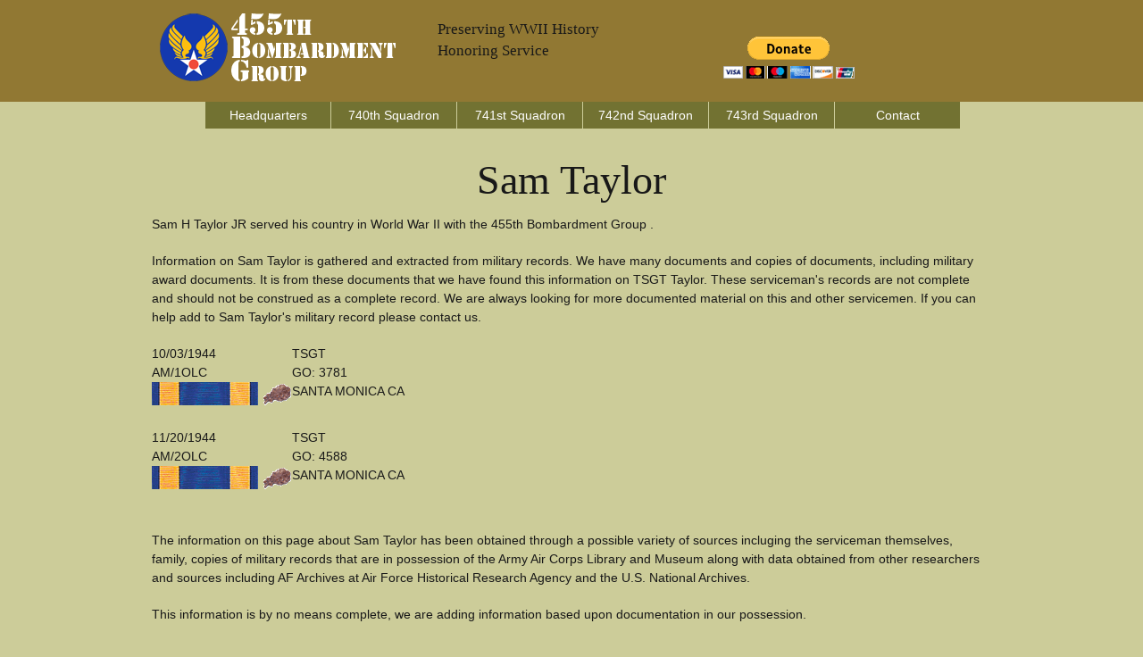

--- FILE ---
content_type: text/html;charset=UTF-8
request_url: https://www.455bg.org/taylor-sam-t5369-455bg.cfm
body_size: 3105
content:


<!DOCTYPE html>
<!--[if lt IE 7 ]><html class="ie ie6" lang="en"> <![endif]-->
<!--[if IE 7 ]><html class="ie ie7" lang="en"> <![endif]-->
<!--[if IE 8 ]><html class="ie ie8" lang="en"> <![endif]-->
<!--[if (gte IE 9)|!(IE)]><!--><html lang="en"> <!--<![endif]-->
<head>

	<!-- Basic Page Needs
  ================================================== -->
	<meta charset="utf-8">
	
	<title>Sam Taylor - WWII Serviceman -  455BG -  Squadron</title>
	<meta name="description" content="Sam H Taylor Served With The 455BG in World War II" />
	<META name="robots" content="all, index, follow" />
    <META name="date" content="" />
	<META name="last-modified" content="" />
	
    
	<!-- need to update by new listing ? -->

	<!-- Mobile Specific Metas
  ================================================== -->
	<meta name="viewport" content="width=device-width, initial-scale=1, maximum-scale=1">

	<!-- CSS
  ================================================== -->
	<link rel="stylesheet" href="stylesheets/base.css">
	<link rel="stylesheet" href="stylesheets/skeleton.css">
	<link rel="stylesheet" href="stylesheets/layout.css">

	<!--[if lt IE 9]>
		<script src="http://html5shim.googlecode.com/svn/trunk/html5.js"></script>
	<![endif]-->

	<!-- Favicons
	================================================== -->
	<link rel="shortcut icon" href="images/logo.ico">
	<link rel="apple-touch-icon" href="images/apple-touch-icon.png">
	<link rel="apple-touch-icon" sizes="72x72" href="images/apple-touch-icon-72x72.png">
	<link rel="apple-touch-icon" sizes="114x114" href="images/apple-touch-icon-114x114.png">

	<!-- Google Fonts If Need Different
  	================================================== -->


	<!-- Google Analytics Code
  	================================================== -->
    
    
    
	<!-- Final Updates
  	================================================== -->
        
    

<!-- Please call pinit.js only once per page -->
<script type="text/javascript" async  data-pin-hover="true" src="//assets.pinterest.com/js/pinit.js"></script>
<meta name="p:domain_verify" content="09c162dd18fcdc4347801fd93e8cacab"/>

</head>
<body>



	<!-- Primary Page Layout
	================================================== -->

<!-- Super Container for entire site -->
<div class="super-container full-width" id="section-header" style="background:#917833;">

	<!-- 960 Container -->
	<div class="container">			
		
			<!-- Branding -->
			<div class="one-third column">
				<a href="/"><img src="images/455bglogo.png" alt="455th Bombardment Group Website Logo" border="0" /></a>
			</div>
            <div class="one-third column">
        	<br class="clear">
               	<h5>Preserving WWII History</h5><h5>Honoring Service</h5>
                <p></p>
            </div>
            
			<!-- /End Branding -->
			<div class="one-third column">
        	<br class="clear">
						<p><form action="https://www.paypal.com/cgi-bin/webscr" method="post" target="_top">
<input type="hidden" name="cmd" value="_s-xclick">
<input type="hidden" name="hosted_button_id" value="YEMTQSP5HGXJA">
<input type="image" src="https://www.paypalobjects.com/en_US/i/btn/btn_donateCC_LG.gif" border="0" name="submit" alt="PayPal - The safer, easier way to pay online!">
<img alt="" border="0" src="https://www.paypalobjects.com/en_US/i/scr/pixel.gif" width="1" height="1">
</form>
</p>
            </div>
            
			
		<!-- /End header columns -->	
	
	</div>
	<!-- End 960 Container -->
	
</div>
<!-- End SuperContainer -->



<!-- Super Container -->
<div class="super-container full-width" id="section-topper">

	<!-- 960 Container -->
	<div class="container">		

			<div class="sixteen columns offset-by-one omega navigation">
				
			<!-- Responsive Nav - Displays when screen gets small enough -->
				<div id="responsive-nav" >
             
				<li> <a href="headquarters-squadron.cfm">Headquarters</a></li>                
				<li> <a href="740th-squadron.cfm">740th Squadron</a></li>                
				<li> <a href="741st-squadron.cfm">741st Squadron</a></li>                
				<li> <a href="742nd-squadron.cfm">742nd Squadron</a></li>  
				<li> <a href="743rd-squadron.cfm">743rd Squadron</a></li>  
				<li> <a href="contact.cfm">Contact</a></li>                
				
                </div>
				<!-- /End Responsive Nav -->
			</div>  
			<!-- /End main Nav -->	

	</div>
</div>






<!-- Super Container -->
<div class="super-container full-width" id="section-topper">

	<!-- 960 Container -->
	<div class="container">		
	<!-- Row Break -->

		<div class="sixteen columns">
        	<br class="clear">

	

<h1 align="center">Sam Taylor</h1>

<p>Sam H Taylor JR served his country in World War II with the 455th Bombardment Group .</p>


<p>Information on Sam Taylor is gathered and extracted from military records. We have many documents and copies of documents, including military award documents. It is from these documents that we have found this information on TSGT Taylor.  These serviceman's records are not complete and should not be construed as a complete record. We are always looking for more documented material on this and other servicemen.  If you can help add to Sam Taylor's military record please contact us.</p>


		</div>
	</div>
</div>




<!-- Super Container -->
<div class="super-container full-width" id="section-topper">

	<!-- 960 Container -->
	<div class="container">		
	<!-- Row Break -->

		<div class="six columns">


<table cellpadding="5" cellspacing="5">

<tr><td valign="top">
<p>10/03/1944<br />AM/1OLC<br />
<img src="images/airmedal.png" alt="Air Medal (AM)"> <img src="images/oakleafcluster.png" alt="Oak Leaf Cluster (OLC)"> 
</p>
</td>
<td valign="top">
<p>
TSGT<br /> GO: 3781<br /> SANTA MONICA CA
</p>
</td></tr>

<tr><td valign="top">
<p>11/20/1944<br />AM/2OLC<br />
<img src="images/airmedal.png" alt="Air Medal (AM)"> <img src="images/oakleafcluster.png" alt="Oak Leaf Cluster (OLC)"> 
</p>
</td>
<td valign="top">
<p>
TSGT<br /> GO: 4588<br /> SANTA MONICA CA
</p>
</td></tr>

</table>


		</div>
		<div class="nine columns offset-by-one">        
			
		</div>
	</div>
</div>



<!-- Super Container -->
<div class="super-container full-width" id="section-topper">

	<!-- 960 Container -->
	<div class="container">		
	<!-- Row Break -->

		<div class="sixteen columns">
        	<br class="clear">



<p>The information on this page about Sam Taylor has been obtained through a possible variety of sources incluging the serviceman themselves, family, copies of military records that are in possession of the Army Air Corps Library and Museum along with data obtained from other researchers and sources including AF Archives at Air Force Historical Research Agency and the U.S. National Archives.</p>

<p>This information is by no means complete, we are adding information based upon documentation in our possession.</p>

<p>If you have more information concerning the service of Sam Taylor, including pictures, documents and other artifacts that we can add to this record, please Contact Us.</p>




		</div>		
	<!-- /End Row Break-->	
	</div>
	<!-- /End 960 Container -->	
</div>
<!-- /End Super Container -->

		</div>		
	<!-- /End Row Break-->	
	</div>
	<!-- /End 960 Container -->	
</div>
<!-- /End Super Container -->




<div class="super-container full-width" id="section-topper" style="background:#917833;">

	<div class="container">
    	<br class="clear" />
		<div class="one-third column">
			<h3>Menu</h3>
			<p><div id="responsive-nav" >
				 <a href="/">Home</a><br />
				 <a href="headquarters-squadron.cfm">Headquarters</a><br />               
				 <a href="740th-squadron.cfm">740th Squadron</a><br />               
				 <a href="741st-squadron.cfm">741st Squadron</a><br />                
				 <a href="742nd-squadron.cfm">742nd Squadron</a><br />             
				 <a href="743rd-squadron.cfm">743rd Squadron</a><br />             
				 <a href="contact.cfm">Contact</a><br />
                 <a href="links.cfm">Links</a><br />
                 <a href="sitemap.xml">Sitemap</a><br />
                 <a href="disclaimer.html">Disclaimer</a><br />
              </div></p>
		</div>
		<div class="one-third column">
			<h3>Share</h3>
                        <p> 
                        <a href="https://www.facebook.com/sharer/sharer.php?u=http://www.455bg.org/taylor-sam-t5369-455bg.cfm"><img src="images/facebook.png"></a>
                       <a href="https://www.linkedin.com/shareArticle?mini=true&url=http://www.455bg.org/taylor-sam-t5369-455bg.cfm&title=&summary=&source="><img src="images/linkedin.png"></a>
                        <a href="https://plus.google.com/share?url=http://www.455bg.org/taylor-sam-t5369-455bg.cfm"><img src="images/google-plus-black.png"></a>
                        <a href="https://twitter.com/home?status=http://www.455bg.org/taylor-sam-t5369-455bg.cfm"><img src="images/twitter-2.png"></a>
                     	</p>
           	<h3>Follow</h5>
          	<p>
            <!-- BEGIN: Constant Contact Email List Form Button --><div><a href="http://visitor.r20.constantcontact.com/d.jsp?llr=8btteyrab&amp;p=oi&amp;m=1118575381563&amp;sit=jr65rrcjb&amp;f=3a142050-e524-4478-a501-cec379d55b46" class="button" style="border: 1px solid rgb(91, 91, 91); color: rgb(91, 91, 91); display: inline-block; padding: 8px 10px; text-shadow: none; border-radius: 10px; background-color: rgb(232, 232, 232);">Join Our Email List</a></div>
         	</p>   
            
            <p><a data-pin-do="buttonFollow" href="https://www.pinterest.com/aircorpsmuseum/">Pinterest</a> &nbsp;&nbsp;
				<a href="https://www.facebook.com/armyaircorps"><img src="images/facebook.gif" border="0" align="left" vspace="3" hspace="0" width="20" height="20" alt="Army Air Corps Museum Facebook Page" /></a></p>
		</div>
		<div class="one-third column">
			<p>455bg.org, Copyright 2026, <a href="http://www.armyaircorpsmuseum.org/455th_bombardment_group.cfm">Army Air Corps Library and Museum</a>, Inc., All Rights Reserved</p>
            <p align="center"><a href="http://www.armyaircorpsmuseum.org/"><img src="images/aaclm-160x160.jpg" border="0"></a></p>
		</div>

	</div><!-- container -->
</div>


<!-- End Document
================================================== -->
<script defer src="https://static.cloudflareinsights.com/beacon.min.js/vcd15cbe7772f49c399c6a5babf22c1241717689176015" integrity="sha512-ZpsOmlRQV6y907TI0dKBHq9Md29nnaEIPlkf84rnaERnq6zvWvPUqr2ft8M1aS28oN72PdrCzSjY4U6VaAw1EQ==" data-cf-beacon='{"version":"2024.11.0","token":"a625a6c64675495d947bc0e15f108e98","r":1,"server_timing":{"name":{"cfCacheStatus":true,"cfEdge":true,"cfExtPri":true,"cfL4":true,"cfOrigin":true,"cfSpeedBrain":true},"location_startswith":null}}' crossorigin="anonymous"></script>
</body>
</html>